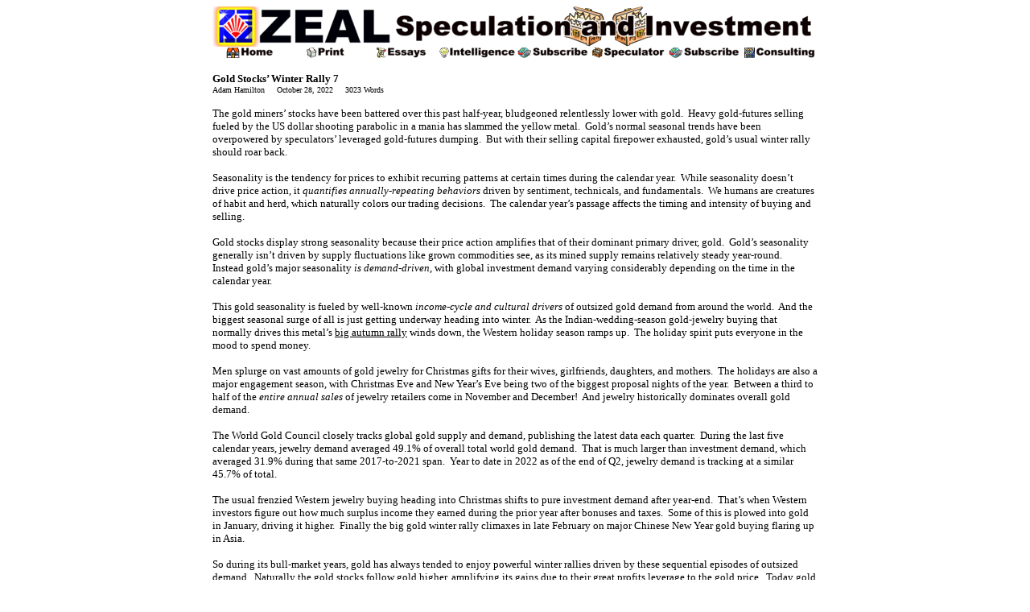

--- FILE ---
content_type: text/html
request_url: http://zealllc.com/2022/gswtrrl7.htm
body_size: 10088
content:
<html>

<head>
<meta http-equiv="Content-Language" content="en-us">
<meta http-equiv="Content-Type" content="text/html; charset=windows-1252">
<title>Gold Stocks’ Winter Rally 7</title>
<style fprolloverstyle>A:hover {font-weight: bold}
</style>
<link rel="alternate" type="application/rss+xml" title="ZealLLC.com RSS Feed" href="http://www.zealllc.com/feed.xml">
</head>

<body link="#000000" vlink="#000000" alink="#000000">

<div align="center">
	<table cellpadding="0" cellspacing="0" width="752">
		<!-- MSTableType="layout" -->
		<tr>
			<td width="752" height="51" colspan="8" valign="top">
			<p style="margin-top: 0; margin-bottom: 0">
			<img border="0" src="../images/TopBannerMain.gif" width="752" height="50"></td>
		</tr>
		<tr>
			<td width="94" height="13">
			<p style="margin-top: 0; margin-bottom: 0"><a href="../index.htm">
			<img border="0" src="../images/TopTabHome.gif" width="94" height="13"></a></td>
			<td width="94" height="13">
			<p style="margin-top: 0; margin-bottom: 0">
			<a href="gswtrrl7pf.htm">
			<img border="0" src="../images/TopTabPrint.gif" width="94" height="13"></a></td>
			<td width="94" height="13">
			<p style="margin-top: 0; margin-bottom: 0">
			<a href="../essays.htm">
			<img border="0" src="../images/TopTabEssays.gif" width="94" height="13"></a></td>
			<td width="94" height="13">
			<p style="margin-top: 0; margin-bottom: 0">
			<a href="../intelligence.htm">
			<img border="0" src="../images/TopTabIntelligence.gif" width="94" height="13"></a></td>
			<td width="94" height="13">
			<p style="margin-top: 0; margin-bottom: 0">
			<a href="../subscribe.htm">
			<img border="0" src="../images/TopTabSubscribe.gif" width="94" height="13"></a></td>
			<td width="94" height="13">
			<p style="margin-top: 0; margin-bottom: 0">
			<a href="../speculator.htm">
			<img border="0" src="../images/TopTabSpeculator.gif" width="94" height="13"></a></td>
			<td width="94" height="13">
			<p style="margin-top: 0; margin-bottom: 0">
			<a href="../specsub.htm">
			<img border="0" src="../images/TopTabSubscribe.gif" width="94" height="13"></a></td>
			<td width="94" height="13">
			<p style="margin-top: 0; margin-bottom: 0">
			<a href="../consulting.htm">
			<img border="0" src="../images/TopTabConsulting.gif" width="94" height="13"></a></td>
		</tr>
		<tr>
			<td width="94" height="13">
			<p style="margin-top: 0; margin-bottom: 0">
			<font face="Verdana" size="1">&nbsp;</font></td>
			<td width="94" height="13">
			<p style="margin-top: 0; margin-bottom: 0">&nbsp;</td>
			<td width="94" height="13">
			<p style="margin-top: 0; margin-bottom: 0">&nbsp;</td>
			<td width="94" height="13">
			<p style="margin-top: 0; margin-bottom: 0">&nbsp;</td>
			<td width="94" height="13">
			<p style="margin-top: 0; margin-bottom: 0">&nbsp;</td>
			<td width="94" height="13">
			<p style="margin-top: 0; margin-bottom: 0">&nbsp;</td>
			<td width="94" height="13">
			<p style="margin-top: 0; margin-bottom: 0">&nbsp;</td>
			<td width="94" height="13">
			<p style="margin-top: 0; margin-bottom: 0">&nbsp;</td>
		</tr>
		<tr>
			<td width="752" height="13" valign="top" colspan="8">
			<p style="margin-top: 0; margin-bottom: 0">
			<b><font face="Verdana" size="2">Gold Stocks’ Winter Rally 7</font></b><p style="margin-top: 0; margin-bottom: 0">
			<font face="Verdana" size="1">Adam Hamilton&nbsp;&nbsp;&nbsp;&nbsp; 
			October 28, 
			2022&nbsp;&nbsp;&nbsp;&nbsp; 3023 Words</font><p style="margin-top: 0; margin-bottom: 0">
			<font face="Verdana" size="2">&nbsp;</font><p class="MsoNormal" style="margin-top: 0; margin-bottom: 0">
			<span style="font-family: Verdana; color: black"><font size="2">The 
			gold miners’ stocks have been battered over this past half-year, 
			bludgeoned relentlessly lower with gold.&nbsp; Heavy gold-futures selling 
			fueled by the US dollar shooting parabolic in a mania has slammed 
			the yellow metal.&nbsp; Gold’s normal seasonal trends have been 
			overpowered by speculators’ leveraged gold-futures dumping.&nbsp; But 
			with their selling capital firepower exhausted, gold’s usual winter 
			rally should roar back.</font></span></p>
			<p class="MsoNormal" style="margin-top: 0; margin-bottom: 0">
			<span style="font-family: Verdana; color: black"><font size="2">&nbsp;</font></span></p>
			<p class="MsoNormal" style="margin-top: 0; margin-bottom: 0">
			<span style="font-family: Verdana"><font size="2">Seasonality is the 
			tendency for prices to exhibit recurring patterns at certain times 
			during the calendar year.&nbsp; While seasonality doesn’t drive price 
			action, it <i>quantifies annually-repeating behaviors</i> driven by 
			sentiment, technicals, and fundamentals.&nbsp; We humans are creatures of 
			habit and herd, which naturally colors our trading decisions.&nbsp; The 
			calendar year’s passage affects the timing and intensity of buying 
			and selling.</font></span></p>
			<p class="MsoNormal" style="margin-top: 0; margin-bottom: 0">
			<span style="font-family: Verdana; color: black"><font size="2">&nbsp;</font></span></p>
			<p class="MsoNormal" style="margin-top: 0; margin-bottom: 0">
			<span style="font-family: Verdana"><font size="2">Gold stocks 
			display strong seasonality because their price action amplifies that 
			of their dominant primary driver, gold.&nbsp; Gold’s seasonality 
			generally isn’t driven by supply fluctuations like grown commodities 
			see, as <span style="color:black">its mined supply remains</span> 
			relatively steady year-round.&nbsp; Instead gold’s major seasonality <i>
			is demand-driven</i>, with global investment demand varying 
			considerably depending on the time in the calendar year.</font></span></p>
			<p class="MsoNormal" style="margin-top: 0; margin-bottom: 0">
			<span style="font-family: Verdana; color: black"><font size="2">&nbsp;</font></span></p>
			<p class="MsoNormal" style="margin-top: 0; margin-bottom: 0">
			<span style="font-family: Verdana"><font size="2">This gold 
			seasonality is fueled by well-known <i>income-cycle and cultural 
			drivers</i> of outsized gold demand from around the world.&nbsp; And the 
			biggest seasonal surge of all is just getting underway heading into 
			winter.&nbsp; As the Indian-wedding-season gold-jewelry buying that 
			normally drives this metal’s
			<a href="http://www.zealllc.com/2022/gsautrl7.htm">big autumn rally</a> 
			winds down, the Western holiday season ramps up.&nbsp; The holiday spirit 
			puts everyone in the mood to spend money.</font></span></p>
			<p class="MsoNormal" style="margin-top: 0; margin-bottom: 0">
			<span style="font-family: Verdana; color: black"><font size="2">&nbsp;</font></span></p>
			<p class="MsoNormal" style="margin-top: 0; margin-bottom: 0">
			<span style="font-family: Verdana"><font size="2">Men splurge on 
			vast amounts of gold jewelry for Christmas gifts for their wives, 
			girlfriends, daughters, and mothers.&nbsp; The holidays are also a major 
			engagement season, with Christmas Eve and New Year’s Eve being two 
			of the biggest proposal nights of the year. &nbsp;Between a third to half 
			of the <i>entire annual sales</i> of jewelry retailers come in 
			November and December!&nbsp; And jewelry historically dominates overall 
			gold demand.</font></span></p>
			<p class="MsoNormal" style="margin-top: 0; margin-bottom: 0">
			<span style="font-family: Verdana; color: black"><font size="2">&nbsp;</font></span></p>
			<p class="MsoNormal" style="margin-top: 0; margin-bottom: 0">
			<span style="font-family: Verdana; color: black"><font size="2">The 
			World Gold Council closely tracks global gold supply and demand, 
			publishing the latest data each quarter.&nbsp; During the last five 
			calendar years, jewelry demand averaged 49.1% of overall total world 
			gold demand.&nbsp; That is much larger than investment demand, which 
			averaged 31.9% during that same 2017-to-2021 span.&nbsp; Year to date in 
			2022 as of the end of Q2, jewelry demand is tracking at a similar 
			45.7% of total.</font></span></p>
			<p class="MsoNormal" style="margin-top: 0; margin-bottom: 0">
			<span style="font-family: Verdana; color: black"><font size="2">&nbsp;</font></span></p>
			<p class="MsoNormal" style="margin-top: 0; margin-bottom: 0">
			<span style="font-family: Verdana"><font size="2">The usual frenzied 
			Western jewelry buying heading into Christmas shifts to pure 
			investment demand after year-end.&nbsp; That’s when Western investors 
			figure out how much surplus income they earned during the prior year 
			after bonuses and taxes.&nbsp; Some of this is plowed into gold in 
			January, driving it higher.&nbsp; Finally the big gold winter rally 
			climaxes in late February on major Chinese New Year gold buying 
			flaring up in Asia.</font></span></p>
			<p class="MsoNormal" style="margin-top: 0; margin-bottom: 0">
			<span style="font-family: Verdana"><font size="2">&nbsp;</font></span></p>
			<p class="MsoNormal" style="margin-top: 0; margin-bottom: 0">
			<span style="font-family: Verdana"><font size="2">So during its 
			bull-market years, gold has always tended to enjoy powerful winter 
			rallies driven by these sequential episodes of outsized demand.&nbsp; 
			Naturally the gold stocks follow gold higher, amplifying its gains 
			due to their great profits leverage to the gold price.&nbsp; Today gold 
			stocks are now once again heading into gold’s strongest seasonal 
			rally of the year, driven by this annually-recurring <i>robust 
			winter gold demand</i>.</font></span></p>
			<p class="MsoNormal" style="margin-top: 0; margin-bottom: 0">
			<span style="font-family: Verdana; color: black"><font size="2">&nbsp;</font></span></p>
			<p class="MsoNormal" style="margin-top: 0; margin-bottom: 0">
			<span style="font-family: Verdana"><font size="2">Since it is gold’s 
			own demand-driven seasonality that fuels gold stocks’ seasonality, 
			that’s logically the best place to start to understand what normally 
			happens in coming months.&nbsp; This latest gold-winter-rally analysis is 
			complicated by recent technical events.&nbsp; Between early March’s 
			anomalous geopolitical-spike high on Russia invading Ukraine to late 
			September, heavy gold-futures selling <i>pummeled gold 20.9% lower</i>.</font></span></p>
			<p class="MsoNormal" style="margin-top: 0; margin-bottom: 0">
			<span style="font-family: Verdana"><font size="2">&nbsp;</font></span></p>
			<p class="MsoNormal" style="margin-top: 0; margin-bottom: 0">
			<span style="font-family: Verdana"><font size="2">So the yellow 
			metal was just slammed into bear-market territory, technically 
			making 2022 a bear year!&nbsp; Gold’s price action in bull years and bear 
			years is quite different, and it’s <i>bull-market seasonality</i> 
			we’re interested in.&nbsp; That certainly calls into question whether 
			this old research thread is applicable this winter.&nbsp; But because of 
			what drove gold’s recent 20%+ plunge, odds are it is an oversized 
			correction in a secular bull.</font></span></p>
			<p class="MsoNormal" style="margin-top: 0; margin-bottom: 0">
			<span style="font-family: Verdana"><font size="2">&nbsp;</font></span></p>
			<p class="MsoNormal" style="margin-top: 0; margin-bottom: 0">
			<span style="font-family: Verdana"><font size="2">Gold’s 
			geopolitical spike to $2,051 lasted a single trading day, leaving 
			gold unsustainably overbought as I warned at the time.&nbsp; Without that 
			short-lived peak, gold’s total selloff over the next 6.6 months 
			would have been 18.8%.&nbsp; That’s a large major correction, but not a 
			new bear.&nbsp; And the dominant driver of the recent big selling was
			</font><span style="color:black"><font size="2">speculators’
			<a href="http://www.zealllc.com/2022/gdftpkst.htm">heavy-to-extreme 
			gold-futures dumping</a>, which is <i>anomalous and self-limiting</i>.</font></span></span></p>
			<p class="MsoNormal" style="margin-top: 0; margin-bottom: 0">
			<span style="font-family: Verdana"><font size="2">&nbsp;</font></span></p>
			<p class="MsoNormal" style="margin-top: 0; margin-bottom: 0">
			<span style="font-family: Verdana"><font size="2">These 
			hyper-leveraged traders’ capital firepower available for selling is 
			very finite.&nbsp; And that <i>sure looks exhausted</i> based on 
			historical precedent.&nbsp; They’ve liquidated about as many long 
			contracts as they are likely able to, recently crushing
			<span style="color:black">total spec longs to a deep 3.4-year low!&nbsp; 
			And</span> they’ve pretty much hit their probable limit on short 
			selling too, with total spec shorts <span style="color:black">
			soaring to a stunning 3.8-year high in late</span> September!</font></span></p>
			<p class="MsoNormal" style="margin-top: 0; margin-bottom: 0">
			<span style="font-family: Verdana"><font size="2">&nbsp;</font></span></p>
			<p class="MsoNormal" style="margin-top: 0; margin-bottom: 0">
			<span style="font-family: Verdana"><font size="2">Such 
			spec-gold-futures bearish-positioning extremes never last long, soon 
			giving way to massive mean-reversion buying that catapults gold 
			sharply higher.&nbsp; After the last similar episode in May 2019, <i>gold 
			rocketed up 21.5% in just 3.3 months!</i>&nbsp; This inevitable coming 
			big gold-futures buying will be accelerated by the 
			wildly-overcrowded
			<a href="http://www.zealllc.com/2022/eudlrvgd.htm">long-US-dollar 
			trade rolling over</a>.&nbsp; So gold’s recent lows aren’t likely to last 
			very long.</font></span></p>
			<p class="MsoNormal" style="margin-top: 0; margin-bottom: 0">
			<span style="font-family: Verdana"><font size="2">&nbsp;</font></span></p>
			<p class="MsoNormal" style="margin-top: 0; margin-bottom: 0">
			<span style="font-family: Verdana"><font size="2">Technically gold’s 
			next bull-market upleg <i>could already be underway</i>, and will 
			likely be confirmed during this year’s winter-rally span.&nbsp; Specs’ 
			mandatory gold-futures short-covering buying quickly pushes gold 
			high enough to attract back other long-side speculators.&nbsp; Their 
			larger buying soon drives enough upside momentum to entice investors 
			to chase gold with their vastly bigger pools of capital, 
			supercharging its gains.</font></span></p>
			<p class="MsoNormal" style="margin-top: 0; margin-bottom: 0">
			<span style="font-family: Verdana"><font size="2">&nbsp;</font></span></p>
			<p class="MsoNormal" style="margin-top: 0; margin-bottom: 0">
			<span style="font-family: Verdana"><font size="2">So with gold 
			barely in bear territory measured from an artificial high, and the 
			recent selloff mostly fueled by heavy-to-extreme gold-futures 
			selling <i>that has to soon reverse</i>, we ought to give gold the 
			benefit of the doubt seasonally.&nbsp; 2022 might yet end up being a 
			gold-bull year, and it certainly isn’t a normal gold-bear one!&nbsp; The 
			gold-bull years for seasonal analysis in modern history ran from 
			2001 to 2012 and 2016 to 2021.</font></span></p>
			<p class="MsoNormal" style="margin-top: 0; margin-bottom: 0">
			<span style="font-family: Verdana"><font size="2">&nbsp;</font></span></p>
			<p class="MsoNormal" style="margin-top: 0; margin-bottom: 0">
			<span style="font-family: Verdana"><font size="2">Gold’s earlier 
			mighty bull market ran from April 2001 to August 2011, where it <i>
			soared 638.2% higher!</i>&nbsp; And while gold consolidated high in 2012, 
			that was technically a bull year too since gold only slid 18.8% at 
			worst from its bull-market peak.&nbsp; Gold didn’t enter formal 
			bear-market territory until April 2013, thanks to the crazy
			<a href="http://www.zealllc.com/2018/fedqtbdk.htm">stock-market 
			levitation</a> driven by extreme distortions from the Fed’s QE3 bond 
			monetizations.</font></span></p>
			<p class="MsoNormal" style="margin-top: 0; margin-bottom: 0">
			<span style="font-family: Verdana"><font size="2">&nbsp;</font></span></p>
			<p class="MsoNormal" style="margin-top: 0; margin-bottom: 0">
			<span style="font-family: Verdana"><font size="2">That bear 
			ultimately mauled gold to a 6.1-year secular low in mid-December 
			2015, which birthed another bull.&nbsp; Over the next 4.6 years into 
			early August 2020, gold gradually powered 96.2% higher to $2,062.&nbsp; 
			That latest young-and-small secular bull was technically just staked 
			by this summer’s anomalous extreme gold-futures selling.&nbsp; Again huge 
			mean-reversion buying will likely leave this new baby bear 
			short-lived.</font></span></p>
			<p class="MsoNormal" style="margin-top: 0; margin-bottom: 0">
			<span style="font-family: Verdana"><font size="2">&nbsp;</font></span></p>
			<p class="MsoNormal" style="margin-top: 0; margin-bottom: 0">
			<span style="font-family: Verdana; color: black"><font size="2">So 
			the bull-market years for gold in modern history ran from 2001 to 
			2012, skipped the intervening bear-market years of 2013 to 2015, 
			then resumed in 2016 to early 2022.&nbsp; These are the years most 
			relevant to understanding gold’s typical seasonal performance 
			throughout the calendar year, including its powerful winter 
			rallies.&nbsp; The exceedingly-bearish gold-futures specs normalizing 
			their lopsided bets would amplify that.</font></span></p>
			<p class="MsoNormal" style="margin-top: 0; margin-bottom: 0">
			<span style="font-family: Verdana; color: black"><font size="2">&nbsp;</font></span></p>
			<p class="MsoNormal" style="margin-top: 0; margin-bottom: 0">
			<span style="font-family: Verdana; color: black"><font size="2">
			Prevailing gold prices varied greatly through these modern bull 
			years, running from way down at $257 in April 2001 to that latest 
			$2,062 record high in August 2020.&nbsp; To render that enormous range of 
			gold prices spanning two secular bulls perfectly comparable, they 
			must first be converted into <i>like-percentage terms</i>.&nbsp; Only 
			then can these long years of gold prices be averaged together to 
			distill out gold’s bull-market seasonality.</font></span></p>
			<p class="MsoNormal" style="margin-top: 0; margin-bottom: 0">
			<span style="font-family: Verdana; color: black"><font size="2">&nbsp;</font></span></p>
			<p class="MsoNormal" style="margin-top: 0; margin-bottom: 0">
			<span style="font-family: Verdana; color: black"><font size="2">
			That’s accomplished by <i>individually indexing</i> each calendar 
			year’s gold price action to its final close of the preceding year, 
			which is recast at 100.&nbsp; Then all gold price action of the following 
			year is calculated off that common indexed baseline, normalizing all 
			years regardless of price levels.&nbsp; So gold trading at an indexed 
			level of 110 simply means it has rallied 10% from the prior year’s 
			close, while 95 shows it is down 5%.</font></span></p>
			<p class="MsoNormal" style="margin-top: 0; margin-bottom: 0">
			<span style="font-family: Verdana; color: black"><font size="2">&nbsp;</font></span></p>
			<p class="MsoNormal" style="margin-top: 0; margin-bottom: 0">
			<span style="font-family: Verdana; color: black"><font size="2">This 
			chart averages the individually-indexed full-year gold performances 
			in those bull-market years from 2001 to 2012 and 2016 to 2021.&nbsp; With 
			its bull-bear status uncertain, 2022 isn’t included yet.&nbsp; This 
			bull-market-seasonality methodology reveals that gold’s strongest 
			seasonal rally by far is its winter one which <i>tends to start in 
			late October!</i>&nbsp; That portends big gains in coming months from 
			selloff-depressed gold stocks.</font></span></p>
			<p class="MsoNormal" style="margin-top: 0; margin-bottom: 0">
			<span style="font-family: Verdana; color: black"><font size="2">&nbsp;</font></span></p>
			<p class="MsoNormal" align="center" style="text-align: center; margin-top: 0; margin-bottom: 0">
			<font face="Verdana" size="2">
			<img border="0" src="../c2022/Zeal102822A.gif" width="700" height="500"></font></p>
			<p class="MsoNormal" style="margin-top: 0; margin-bottom: 0">
			<span style="font-family: Verdana; color: black"><font size="2">&nbsp;</font></span></p>
			<p class="MsoNormal" style="margin-top: 0; margin-bottom: 0">
			<span style="font-family: Verdana; color: black"><font size="2">
			Gold’s average performances during these modern bull years have 
			proven impressive, clocking in with 14.5% gains.&nbsp; And those were 
			dragged lower by a poor 2021, where gold slumped 3.6%.&nbsp; Essentially 
			the same dynamics that have plagued gold this year
			<a href="http://www.zealllc.com/2021/fdgdftpg.htm">also dogged it 
			last year</a>.&nbsp; Extreme Fed hawkishness ignited big US-dollar 
			surges, which goaded the hyper-leveraged gold-futures speculators 
			into heavy selling.</font></span></p>
			<p class="MsoNormal" style="margin-top: 0; margin-bottom: 0">
			<span style="font-family: Verdana; color: black"><font size="2">&nbsp;</font></span></p>
			<p class="MsoNormal" style="margin-top: 0; margin-bottom: 0">
			<span style="font-family: Verdana; color: black"><font size="2">Gold 
			actually got off to a strong start in 2022, up 8.1% YTD in mid-April 
			even after that earlier geopolitical spike had faded.&nbsp; That was way 
			ahead of the +4.7% seasonal average at that point.&nbsp; But as Fed 
			officials panicked about the
			<a href="http://www.zealllc.com/2022/bginspgd.htm">raging inflation 
			unleashed</a> by <a href="http://www.zealllc.com/2022/fdqtipsk.htm">
			their own extreme money printing</a>, the wheels starting falling 
			off gold.&nbsp; The Fed embarked on its <i>most-extreme hawkish pivot 
			ever</i>, <a href="http://www.zealllc.com/2022/eudlrsgd.htm">
			catapulting the US dollar parabolic</a>.</font></span></p>
			<p class="MsoNormal" style="margin-top: 0; margin-bottom: 0">
			<span style="font-family: Verdana; color: black"><font size="2">&nbsp;</font></span></p>
			<p class="MsoNormal" style="margin-top: 0; margin-bottom: 0">
			<span style="font-family: Verdana; color: black"><font size="2">That 
			prematurely truncated gold’s spring rally, obliterated its 
			usually-stronger autumn rally, and forced the yellow metal into that 
			technical bear market.&nbsp; The magnitude of spec gold-futures selling 
			necessary to fuel such a <i>colossal seasonal deviation</i> was 
			utterly enormous.&nbsp; From March’s earlier geopolitical-spike high, 
			specs dumped a mind-boggling 165.5k long contracts while adding 
			another 66.0k short ones in just 6.6 months!</font></span></p>
			<p class="MsoNormal" style="margin-top: 0; margin-bottom: 0">
			<span style="font-family: Verdana; color: black"><font size="2">&nbsp;</font></span></p>
			<p class="MsoNormal" style="margin-top: 0; margin-bottom: 0">
			<span style="font-family: Verdana; color: black"><font size="2">That 
			added up to <i>staggering gold-equivalent selling</i> of 720.1 
			metric tons, far too much too fast for global markets to absorb!&nbsp; 
			That hammered gold way down to $1,623 in late September, 
			super-oversold prices last seen emerging from March 2020’s brutal 
			pandemic-lockdown stock panic.&nbsp; That left gold down 11.3% YTD as 
			specs’ capital firepower available for selling dwindled to nothing, 
			dreadfully below typical seasonals.</font></span></p>
			<p class="MsoNormal" style="margin-top: 0; margin-bottom: 0">
			<span style="font-family: Verdana; color: black"><font size="2">&nbsp;</font></span></p>
			<p class="MsoNormal" style="margin-top: 0; margin-bottom: 0">
			<span style="font-family: Verdana; color: black"><font size="2">
			Normally gold’s autumn rally is cresting in late September, leaving 
			the metal up about 11.9% YTD.&nbsp; That is followed by a short seasonal 
			correction into late October, from which gold’s winter rally 
			launches.&nbsp; This has proven <i>gold’s strongest seasonal rally by far</i> 
			during these modern gold-bull years, averaging hefty 8.3% gains into 
			a late-February peak!&nbsp; That easily bests the spring rally’s +4.1% 
			and autumn rally’s +5.8%.</font></span></p>
			<p class="MsoNormal" style="margin-top: 0; margin-bottom: 0">
			<span style="font-family: Verdana; color: black"><font size="2">&nbsp;</font></span></p>
			<p class="MsoNormal" style="margin-top: 0; margin-bottom: 0">
			<span style="font-family: Verdana; color: black"><font size="2">Even 
			at late October’s winter-rally bottoming before that big seasonal 
			gold demand gets underway, gold has averaged 10.1% YTD gains.&nbsp; Had 
			that happened this year without that epic gold-futures selling, gold 
			would’ve been seeing major seasonal lows in recent weeks around 
			$2,015!&nbsp; But those extreme gold-futures distortions drove terrible 
			underperformance, which <i>greatly ups the odds for an outsized 
			winter rally</i>.</font></span></p>
			<p class="MsoNormal" style="margin-top: 0; margin-bottom: 0">
			<span style="font-family: Verdana; color: black"><font size="2">&nbsp;</font></span></p>
			<p class="MsoNormal" style="margin-top: 0; margin-bottom: 0">
			<span style="font-family: Verdana; color: black"><font size="2">With 
			spec gold-futures selling spent, late September’s deep 2.5-year gold 
			low should prove a durable bottom.&nbsp; From there a seasonal-average 
			8.3% winter rally would carry gold back up near $1,758.&nbsp; While those 
			are solid gains, that’s not an impressive level absolutely.&nbsp; Gold 
			was running around $1,975 in mid-April before that heavy-to-extreme 
			gold-futures selling erupted, and could surge back up there in 
			coming months.</font></span></p>
			<p class="MsoNormal" style="margin-top: 0; margin-bottom: 0">
			<span style="font-family: Verdana; color: black"><font size="2">&nbsp;</font></span></p>
			<p class="MsoNormal" style="margin-top: 0; margin-bottom: 0">
			<span style="font-family: Verdana; color: black"><font size="2">That 
			would make for a mighty 21.7% winter rally, which is likely too big 
			to be driven solely by gold’s usual big holiday jewelry buying and 
			new-year investing.&nbsp; But the massive
			<a href="http://www.zealllc.com/2022/gdftpkst.htm">gold-futures 
			mean-reversion buying</a> necessary to restore normal spec 
			positioning out of late September’s bearish extremes <i>could easily 
			fuel a rapid 20%+ gold upleg</i>.&nbsp; Again gold soared 21.5% in 
			mid-2019 after the last time spec bets were this lopsided.</font></span></p>
			<p class="MsoNormal" style="margin-top: 0; margin-bottom: 0">
			<span style="font-family: Verdana; color: black"><font size="2">&nbsp;</font></span></p>
			<p class="MsoNormal" style="margin-top: 0; margin-bottom: 0">
			<span style="font-family: Verdana; color: black"><font size="2">To 
			fully return to mid-April spec gold-futures positioning, these 
			traders would have to do 702.8t of gold-equivalent buying.&nbsp; Imagine 
			half that as a mean reversion with no typical overshoot, or about 
			350t of just gold-futures buying.&nbsp; That doesn’t include the normal 
			winter-rally seasonal demand surges, nor the
			<a href="http://www.zealllc.com/2022/gdinvbld.htm">bigger gold 
			investment buying</a> that arises to chase futures-driven upside 
			momentum.&nbsp; So 350t is really conservative.</font></span></p>
			<p class="MsoNormal" style="margin-top: 0; margin-bottom: 0">
			<span style="font-family: Verdana; color: black"><font size="2">&nbsp;</font></span></p>
			<p class="MsoNormal" style="margin-top: 0; margin-bottom: 0">
			<span style="font-family: Verdana; color: black"><font size="2">
			Emerging from March 2020’s pandemic-lockdown stock panic the last 
			time gold prices were battered this low, the yellow metal <i>
			skyrocketed 40.0% higher in just 4.6 months!</i> &nbsp;The total 
			identifiable gold investment buying and gold-futures buying 
			necessary to propel gold in such a big-and-fast move was just 382t.&nbsp; 
			So a 20%+ gold upleg confirming a new bull during coming months’ 
			winter-rally span really isn’t a tall order at all.</font></span></p>
			<p class="MsoNormal" style="margin-top: 0; margin-bottom: 0">
			<span style="font-family: Verdana; color: black"><font size="2">&nbsp;</font></span></p>
			<p class="MsoNormal" style="margin-top: 0; margin-bottom: 0">
			<span style="font-family: Verdana; color: black"><font size="2">Huge 
			self-feeding gold-futures mean-reversion buying is inevitable as 
			this <a href="http://www.zealllc.com/2022/eudlrvgd.htm">
			wildly-overextended parabolic US dollar</a> reverses lower.&nbsp; 
			Multiple catalysts could trigger big dollar selling, ranging from US 
			inflation data coming in cooler than expected to accelerating rate 
			hikes by competing major central banks.&nbsp; Once that overdue dollar 
			selling and resulting gold-futures buying gets underway, it has a 
			long way to run to completion.</font></span></p>
			<p class="MsoNormal" style="margin-top: 0; margin-bottom: 0">
			<span style="font-family: Verdana; color: black"><font size="2">&nbsp;</font></span></p>
			<p class="MsoNormal" style="margin-top: 0; margin-bottom: 0">
			<span style="font-family: Verdana; color: black"><font size="2">The 
			battered gold miners’ stocks will be the biggest beneficiaries of a 
			supercharged gold winter rally.&nbsp; This next chart applies this same 
			modern-gold-bull-year seasonality methodology to gold stocks.&nbsp; Since 
			GDX was born later in May 2006, its price history is insufficient 
			for longer-term studies.&nbsp; Thus the classic HUI gold-stock index is 
			used instead.&nbsp; Closely tracking each other, GDX and the HUI are 
			functionally interchangeable.</font></span></p>
			<p class="MsoNormal" style="margin-top: 0; margin-bottom: 0">
			<span style="font-family: Verdana; color: black"><font size="2">&nbsp;</font></span></p>
			<p class="MsoNormal" align="center" style="text-align: center; margin-top: 0; margin-bottom: 0">
			<font face="Verdana" size="2">
			<img border="0" src="../c2022/Zeal102822B.gif" width="700" height="500"></font></p>
			<p class="MsoNormal" style="margin-top: 0; margin-bottom: 0">
			<span style="font-family: Verdana; color: black"><font size="2">&nbsp;</font></span></p>
			<p class="MsoNormal" style="margin-top: 0; margin-bottom: 0">
			<span style="font-family: Verdana; color: black"><font size="2">The 
			major gold stocks have solidly leveraged gold’s upside during these 
			same modern-gold-bull years, <i>averaging 25.0% seasonal gains!</i>&nbsp; 
			And those were even better up 27.2% prior to 2021 before these 
			recent serious gold-price distortions from heavy gold-futures 
			selling on Fed hawkishness.&nbsp; Just like the metal that drives their 
			earnings and stock prices, gold stocks enjoy big seasonal spring, 
			autumn, and winter rallies.</font></span></p>
			<p class="MsoNormal" style="margin-top: 0; margin-bottom: 0">
			<span style="font-family: Verdana; color: black"><font size="2">&nbsp;</font></span></p>
			<p class="MsoNormal" style="margin-top: 0; margin-bottom: 0">
			<span style="font-family: Verdana; color: black"><font size="2">Gold 
			stocks’ upcoming winter one averaged 12.9% gains between late 
			October to late February, making it their second-biggest seasonal 
			rally after spring’s +13.5%.&nbsp; Typically at the seasonal-correction 
			bottoming this time of year before their winter rally starts 
			marching, the major GDX and HUI gold stocks are still up 17.2% YTD.&nbsp; 
			But shockingly in late September, <i>GDX had plummeted 31.7% YTD</i> 
			to <a href="http://www.zealllc.com/2022/gdskvbnc.htm">literal 
			stock-panic levels</a>!</font></span></p>
			<p class="MsoNormal" style="margin-top: 0; margin-bottom: 0">
			<span style="font-family: Verdana; color: black"><font size="2">&nbsp;</font></span></p>
			<p class="MsoNormal" style="margin-top: 0; margin-bottom: 0">
			<span style="font-family: Verdana; color: black"><font size="2">But 
			that colossal seasonal disconnect is an unsustainable extreme 
			anomaly driven by that unsustainable extreme gold-futures selling.&nbsp; 
			As that reverses into big mean-reversion buying catapulting gold 
			sharply higher, the gold stocks will follow and amplify its gains.&nbsp; 
			Normally GDX leverages material gold moves <i>by 2x to 3x</i>.&nbsp; 
			While gold dropped 17.9% between mid-April to late September, GDX 
			collapsed 46.5% or 2.6x.</font></span></p>
			<p class="MsoNormal" style="margin-top: 0; margin-bottom: 0">
			<span style="font-family: Verdana; color: black"><font size="2">&nbsp;</font></span></p>
			<p class="MsoNormal" style="margin-top: 0; margin-bottom: 0">
			<span style="font-family: Verdana; color: black"><font size="2">Gold 
			stocks’ winter-rally potential this year is totally dependent on 
			gold’s fortunes.&nbsp; A merely average 8.3% winter gold rally would 
			drive GDX somewhere between 17% to 25% higher.&nbsp; But the bigger 20%+ 
			one likely on massive gold-futures mean-reversion buying <i>would 
			catapult GDX up 40% to 60%!</i>&nbsp; Those are big gains worth chasing.&nbsp; 
			To end this year with normal seasonal gains, GDX would have to soar 
			near $40.</font></span></p>
			<p class="MsoNormal" style="margin-top: 0; margin-bottom: 0">
			<span style="font-family: Verdana; color: black"><font size="2">&nbsp;</font></span></p>
			<p class="MsoNormal" style="margin-top: 0; margin-bottom: 0">
			<span style="font-family: Verdana; color: black"><font size="2">
			Though that would make for a huge 83% run off gold stocks’ recent 
			anomalous lows, that would merely return GDX to mid-April levels.&nbsp; 
			Again gold was trading near $1,975 then after that geopolitical 
			spike had passed, with GDX challenging $41.&nbsp; So if the majority of 
			recent months’ enormous gold-futures selling is unwound through 
			mean-reversion buying in this winter-rally span, <i>gold stocks 
			ought to fully recover</i>.</font></span></p>
			<p class="MsoNormal" style="margin-top: 0; margin-bottom: 0">
			<span style="font-family: Verdana; color: black"><font size="2">&nbsp;</font></span></p>
			<p class="MsoNormal" style="margin-top: 0; margin-bottom: 0">
			<span style="font-family: Verdana; color: black"><font size="2">
			Traders tend to warm to gold stocks in the coming months, as this 
			final chart slicing gold-stock seasonals into calendar months shows. 
			&nbsp;Each is indexed to 100 at the previous month’s final close, then 
			all like months’ indexes are averaged together across these same 
			modern-gold-bull years.&nbsp; Together November, December, January, and 
			February have long proven this sector’s <i>strongest cluster of big 
			seasonal gains</i>.</font></span></p>
			<p class="MsoNormal" style="margin-top: 0; margin-bottom: 0">
			<span style="font-family: Verdana; color: black"><font size="2">&nbsp;</font></span></p>
			<p class="MsoNormal" align="center" style="text-align: center; margin-top: 0; margin-bottom: 0">
			<font face="Verdana" size="2">
			<img border="0" src="../c2022/Zeal102822C.gif" width="700" height="500"></font></p>
			<p class="MsoNormal" style="margin-top: 0; margin-bottom: 0">
			<span style="font-family: Verdana; color: black"><font size="2">&nbsp;</font></span></p>
			<p class="MsoNormal" style="margin-top: 0; margin-bottom: 0">
			<span style="font-family: Verdana; color: black"><font size="2">
			During these upcoming winter-rally months, the HUI has averaged 
			excellent gains of 2.8%, 3.6%, 3.0%, and 2.3% through these long 
			secular spans!&nbsp; While other individual months can see bigger gains, 
			there is no other streak of months enjoying such large and 
			consistent gold-stock rallies.&nbsp; So gold stocks <i>respond very 
			favorably</i> to higher gold prices during its winter rally.&nbsp; 
			Outsized gains are likely this time of the year!</font></span></p>
			<p class="MsoNormal" style="margin-top: 0; margin-bottom: 0">
			<span style="font-family: Verdana; color: black"><font size="2">&nbsp;</font></span></p>
			<p class="MsoNormal" style="margin-top: 0; margin-bottom: 0">
			<span style="font-family: Verdana; color: black"><font size="2">The 
			better gold performs between now and late February, the greater the 
			upside for the <a href="http://www.zealllc.com/2022/gdskvbnc.htm">
			beaten-down gold stocks</a>.&nbsp; Unfortunately only a small fraction of 
			contrarians realize this, as this sector’s dreadful recent technical 
			action fueling dismally-bearish sentiment has led traders to abandon 
			gold stocks.&nbsp; Speculators and investors alike need to understand 
			that miserable sector performance is <i>an extreme unsustainable 
			anomaly</i>.</font></span></p>
			<p class="MsoNormal" style="margin-top: 0; margin-bottom: 0">
			<span style="font-family: Verdana; color: black"><font size="2">&nbsp;</font></span></p>
			<p class="MsoNormal" style="margin-top: 0; margin-bottom: 0">
			<span style="font-family: Verdana; color: black"><font size="2">Gold 
			was crushed in mid-2022 by heavy-to-extreme gold-futures selling, 
			driven by the US dollar rocketing parabolic to extreme multi-decade 
			highs.&nbsp; That dollar mania was fueled by extreme hawkishness from Fed 
			officials, both jawboning and aggressive tightening actions.&nbsp; But 
			the shock value of those has passed, setting up the 
			heavily-distorted US dollar and specs’ gold-futures trading to 
			reverse sharply and mean revert.</font></span></p>
			<p class="MsoNormal" style="margin-top: 0; margin-bottom: 0">
			<span style="font-family: Verdana; color: black"><font size="2">&nbsp;</font></span></p>
			<p class="MsoNormal" style="margin-top: 0; margin-bottom: 0">
			<span style="font-family: Verdana; color: black"><font size="2">That 
			will catapult the unloved gold stocks far higher, with GDX 
			amplifying gold’s underlying gains by 2x to 3x like usual.&nbsp; And the 
			smaller fundamentally-superior
			<a href="http://www.zealllc.com/2022/gtq222fn.htm">mid-tier and 
			junior gold miners</a> will way outperform in this coming outsized 
			winter rally.&nbsp; They are better able to consistently grow their 
			outputs, which lowers costs and boosts profitability.&nbsp; These smaller 
			gold miners are in the sweet spot for upside potential as gold runs.</font></span></p>
			<p class="MsoNormal" style="margin-top: 0; margin-bottom: 0">
			<span style="font-family: Verdana; color: black"><font size="2">&nbsp;</font></span></p>
			<p class="MsoNormal" style="margin-top: 0; margin-bottom: 0">
			<span style="font-family: Verdana; color: black"><font size="2">If 
			you regularly enjoy my essays, please support our hard work!&nbsp; For 
			decades we’ve published popular
			<a href="http://www.zealllc.com/speculator.htm">weekly</a> and
			<a href="http://www.zealllc.com/intelligence.htm">monthly</a> 
			newsletters focused on contrarian speculation and investment. &nbsp;These 
			essays wouldn’t exist without that revenue.&nbsp; Our newsletters draw on 
			my vast experience, knowledge, wisdom, and ongoing research to 
			explain what’s going on in the markets, why, and how to trade them 
			with specific stocks.</font></span></p>
			<p class="MsoNormal" style="margin-top: 0; margin-bottom: 0">
			<span style="font-family: Verdana; color: black"><font size="2">&nbsp;</font></span></p>
			<p class="MsoNormal" style="margin-top: 0; margin-bottom: 0">
			<span style="font-family: Verdana; color: black"><font size="2">That 
			holistic integrated contrarian approach has proven very successful,
			<i>yielding massive realized gains</i> during gold uplegs like this 
			overdue next major one.&nbsp; We extensively research gold and silver 
			miners to find cheap fundamentally-superior mid-tiers and juniors 
			with outsized upside potential as gold powers higher.&nbsp; Our trading 
			books are full of them starting to really surge.&nbsp;
			<a href="http://www.zealllc.com/subscribe.htm">Subscribe today</a> 
			and get smarter and richer!</font></span></p>
			<p class="MsoNormal" style="margin-top: 0; margin-bottom: 0">
			<span style="font-family: Verdana; color: black"><font size="2">&nbsp;</font></span></p>
			<p class="MsoNormal" style="margin-top: 0; margin-bottom: 0">
			<span style="font-family: Verdana; color: black"><font size="2">The 
			bottom line is gold and thus gold stocks are just entering their 
			strongest seasonal span of the year.&nbsp; Gold’s big winter rally is 
			fueled by outsized demand first from holiday jewelry buying then 
			later new-year investment buying.&nbsp; So both the metal and its miners’ 
			stocks have strong tendencies to rally big between late October to 
			late February.&nbsp; The major gold stocks tend to amplify gold’s 
			underlying gains by 2x to 3x.</font></span></p>
			<p class="MsoNormal" style="margin-top: 0; margin-bottom: 0">
			<span style="font-family: Verdana; color: black"><font size="2">&nbsp;</font></span></p>
			<p style="margin-top: 0; margin-bottom: 0">
			<span style="font-family: Verdana; color: black"><font size="2">And 
			this year’s dawning winter rally has exceptional upside potential 
			after all the gold carnage this year.&nbsp; Gold was hammered to 
			panic-level extreme lows by a half-year of heavy gold-futures 
			selling.&nbsp; But that left speculators’ positioning exceedingly bearish 
			and their selling firepower exhausted, paving the way for massive 
			mean-reversion buying.&nbsp; That should soon catapult gold and gold 
			stocks dramatically higher.</font></span></p>
			<p class="MsoNormal" style="margin-top: 0; margin-bottom: 0">
			<span style="font-family: Verdana"><font size="1">&nbsp;</font></span></p>
			<p style="margin-top: 0; margin-bottom: 0">
			<span style="font-family: Verdana"><font size="1"><b>Adam Hamilton, 
			CPA</b>&nbsp;&nbsp;&nbsp;&nbsp; </font></span>
			<font face="Verdana" size="1">October 28, 
			2022 &nbsp;&nbsp;&nbsp; 
			<a href="http://www.zealllc.com/subscribe.htm">Subscribe</a></font></td>
		</tr>
		<tr>
			<td width="94" height="13">
			<p style="margin-top: 0; margin-bottom: 0">
			<font face="Verdana" size="1">&nbsp;</font></td>
			<td width="94" height="13">
			<p style="margin-top: 0; margin-bottom: 0">&nbsp;</td>
			<td width="94" height="13">
			<p style="margin-top: 0; margin-bottom: 0">&nbsp;</td>
			<td width="94" height="13">
			<p style="margin-top: 0; margin-bottom: 0">&nbsp;</td>
			<td width="94" height="13">
			<p style="margin-top: 0; margin-bottom: 0">&nbsp;</td>
			<td width="94" height="13">
			<p style="margin-top: 0; margin-bottom: 0">&nbsp;</td>
			<td width="94" height="13">
			<p style="margin-top: 0; margin-bottom: 0">&nbsp;</td>
			<td width="94" height="13">
			<p style="margin-top: 0; margin-bottom: 0">&nbsp;</td>
		</tr>
		<tr>
			<td width="94" height="13">
			<p style="margin-top: 0; margin-bottom: 0">&nbsp;</td>
			<td width="94" height="13">
			<p style="margin-top: 0; margin-bottom: 0">&nbsp;</td>
			<td width="376" height="13" colspan="4" valign="top">
			<p style="margin-top: 0; margin-bottom: 0">
			<font face="Verdana" size="1">
			<img border="0" src="../images/BottomCopyright.gif" width="376" height="13"></font></td>
			<td width="94" height="13">
			<p style="margin-top: 0; margin-bottom: 0">&nbsp;</td>
			<td width="94" height="13">
			<p style="margin-top: 0; margin-bottom: 0">&nbsp;</td>
		</tr>
	</table>
</div>

</body>

</html>
